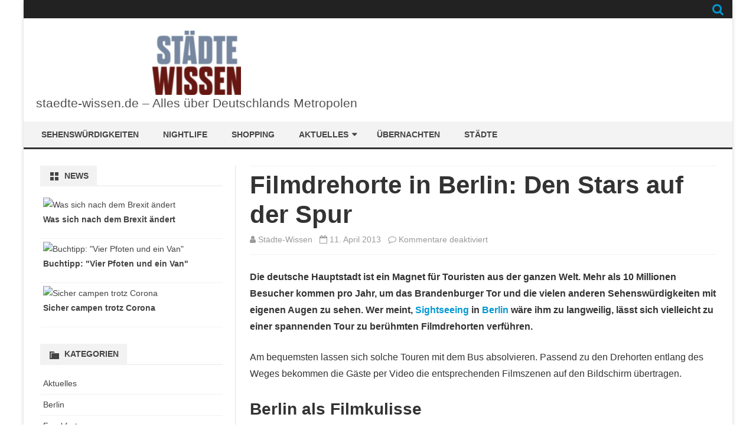

--- FILE ---
content_type: text/html; charset=UTF-8
request_url: https://www.staedte-wissen.de/filmdrehorte-in-berlin-den-stars-auf-der-spur/
body_size: 17257
content:
<!DOCTYPE html>
<html lang="de-DE">
<head>
<meta charset="UTF-8" />
<meta name="viewport" content="width=device-width" />
<link rel="profile" href="http://gmpg.org/xfn/11" />
<link rel="pingback" href="https://www.staedte-wissen.de/xmlrpc.php" />

<meta name='robots' content='index, follow, max-image-preview:large, max-snippet:-1, max-video-preview:-1' />

	<!-- This site is optimized with the Yoast SEO plugin v21.8 - https://yoast.com/wordpress/plugins/seo/ -->
	<title>Filmdrehorte in Berlin: Den Stars auf der Spur - staedte-wissen.de - Alles über Deutschlands Metropolen</title>
	<meta name="description" content="Die deutsche Hauptstadt ist ein Magnet für Touristen aus der ganzen Welt. Mehr als 10 Millionen Besucher kommen pro Jahr, um das Brandenburger Tor und die" />
	<link rel="canonical" href="https://www.staedte-wissen.de/filmdrehorte-in-berlin-den-stars-auf-der-spur/" />
	<meta property="og:locale" content="de_DE" />
	<meta property="og:type" content="article" />
	<meta property="og:title" content="Filmdrehorte in Berlin: Den Stars auf der Spur - staedte-wissen.de - Alles über Deutschlands Metropolen" />
	<meta property="og:description" content="Die deutsche Hauptstadt ist ein Magnet für Touristen aus der ganzen Welt. Mehr als 10 Millionen Besucher kommen pro Jahr, um das Brandenburger Tor und die" />
	<meta property="og:url" content="https://www.staedte-wissen.de/filmdrehorte-in-berlin-den-stars-auf-der-spur/" />
	<meta property="og:site_name" content="staedte-wissen.de - Alles über Deutschlands Metropolen" />
	<meta property="article:published_time" content="2013-04-11T17:21:41+00:00" />
	<meta property="article:modified_time" content="2024-10-27T21:04:36+00:00" />
	<meta name="author" content="Städte-Wissen" />
	<meta name="twitter:label1" content="Verfasst von" />
	<meta name="twitter:data1" content="Städte-Wissen" />
	<meta name="twitter:label2" content="Geschätzte Lesezeit" />
	<meta name="twitter:data2" content="2 Minuten" />
	<script type="application/ld+json" class="yoast-schema-graph">{"@context":"https://schema.org","@graph":[{"@type":"Article","@id":"https://www.staedte-wissen.de/filmdrehorte-in-berlin-den-stars-auf-der-spur/#article","isPartOf":{"@id":"https://www.staedte-wissen.de/filmdrehorte-in-berlin-den-stars-auf-der-spur/"},"author":{"name":"Städte-Wissen","@id":"https://www.staedte-wissen.de/#/schema/person/e232bae33f2d814fde50c8307dcad605"},"headline":"Filmdrehorte in Berlin: Den Stars auf der Spur","datePublished":"2013-04-11T17:21:41+00:00","dateModified":"2024-10-27T21:04:36+00:00","mainEntityOfPage":{"@id":"https://www.staedte-wissen.de/filmdrehorte-in-berlin-den-stars-auf-der-spur/"},"wordCount":381,"commentCount":0,"publisher":{"@id":"https://www.staedte-wissen.de/#organization"},"keywords":["Berlin","Filmdrehorte","Kulissen"],"articleSection":["Sehenswürdigkeiten"],"inLanguage":"de-DE","potentialAction":[{"@type":"CommentAction","name":"Comment","target":["https://www.staedte-wissen.de/filmdrehorte-in-berlin-den-stars-auf-der-spur/#respond"]}]},{"@type":"WebPage","@id":"https://www.staedte-wissen.de/filmdrehorte-in-berlin-den-stars-auf-der-spur/","url":"https://www.staedte-wissen.de/filmdrehorte-in-berlin-den-stars-auf-der-spur/","name":"Filmdrehorte in Berlin: Den Stars auf der Spur - staedte-wissen.de - Alles über Deutschlands Metropolen","isPartOf":{"@id":"https://www.staedte-wissen.de/#website"},"datePublished":"2013-04-11T17:21:41+00:00","dateModified":"2024-10-27T21:04:36+00:00","description":"Die deutsche Hauptstadt ist ein Magnet für Touristen aus der ganzen Welt. Mehr als 10 Millionen Besucher kommen pro Jahr, um das Brandenburger Tor und die","breadcrumb":{"@id":"https://www.staedte-wissen.de/filmdrehorte-in-berlin-den-stars-auf-der-spur/#breadcrumb"},"inLanguage":"de-DE","potentialAction":[{"@type":"ReadAction","target":["https://www.staedte-wissen.de/filmdrehorte-in-berlin-den-stars-auf-der-spur/"]}]},{"@type":"BreadcrumbList","@id":"https://www.staedte-wissen.de/filmdrehorte-in-berlin-den-stars-auf-der-spur/#breadcrumb","itemListElement":[{"@type":"ListItem","position":1,"name":"Startseite","item":"https://www.staedte-wissen.de/"},{"@type":"ListItem","position":2,"name":"Filmdrehorte in Berlin: Den Stars auf der Spur"}]},{"@type":"WebSite","@id":"https://www.staedte-wissen.de/#website","url":"https://www.staedte-wissen.de/","name":"staedte-wissen.de - Alles über Deutschlands Metropolen","description":"","publisher":{"@id":"https://www.staedte-wissen.de/#organization"},"potentialAction":[{"@type":"SearchAction","target":{"@type":"EntryPoint","urlTemplate":"https://www.staedte-wissen.de/?s={search_term_string}"},"query-input":"required name=search_term_string"}],"inLanguage":"de-DE"},{"@type":"Organization","@id":"https://www.staedte-wissen.de/#organization","name":"staedte-wissen.de - Alles über Deutschlands Metropolen","url":"https://www.staedte-wissen.de/","logo":{"@type":"ImageObject","inLanguage":"de-DE","@id":"https://www.staedte-wissen.de/#/schema/logo/image/","url":"https://www.staedte-wissen.de/wp-content/uploads/2018/01/cropped-staedtewissen1-e1516281624644.png","contentUrl":"https://www.staedte-wissen.de/wp-content/uploads/2018/01/cropped-staedtewissen1-e1516281624644.png","width":150,"height":109,"caption":"staedte-wissen.de - Alles über Deutschlands Metropolen"},"image":{"@id":"https://www.staedte-wissen.de/#/schema/logo/image/"}},{"@type":"Person","@id":"https://www.staedte-wissen.de/#/schema/person/e232bae33f2d814fde50c8307dcad605","name":"Städte-Wissen","image":{"@type":"ImageObject","inLanguage":"de-DE","@id":"https://www.staedte-wissen.de/#/schema/person/image/","url":"https://secure.gravatar.com/avatar/f4f3cf17d7d3b8e459ee8d1883b07845?s=96&d=mm&r=g","contentUrl":"https://secure.gravatar.com/avatar/f4f3cf17d7d3b8e459ee8d1883b07845?s=96&d=mm&r=g","caption":"Städte-Wissen"}}]}</script>
	<!-- / Yoast SEO plugin. -->


<link rel="alternate" type="application/rss+xml" title="staedte-wissen.de - Alles über Deutschlands Metropolen &raquo; Feed" href="https://www.staedte-wissen.de/feed/" />
<link rel="alternate" type="application/rss+xml" title="staedte-wissen.de - Alles über Deutschlands Metropolen &raquo; Kommentar-Feed" href="https://www.staedte-wissen.de/comments/feed/" />
<script type="text/javascript">
/* <![CDATA[ */
window._wpemojiSettings = {"baseUrl":"https:\/\/s.w.org\/images\/core\/emoji\/14.0.0\/72x72\/","ext":".png","svgUrl":"https:\/\/s.w.org\/images\/core\/emoji\/14.0.0\/svg\/","svgExt":".svg","source":{"concatemoji":"https:\/\/www.staedte-wissen.de\/wp-includes\/js\/wp-emoji-release.min.js?ver=6.4.2"}};
/*! This file is auto-generated */
!function(i,n){var o,s,e;function c(e){try{var t={supportTests:e,timestamp:(new Date).valueOf()};sessionStorage.setItem(o,JSON.stringify(t))}catch(e){}}function p(e,t,n){e.clearRect(0,0,e.canvas.width,e.canvas.height),e.fillText(t,0,0);var t=new Uint32Array(e.getImageData(0,0,e.canvas.width,e.canvas.height).data),r=(e.clearRect(0,0,e.canvas.width,e.canvas.height),e.fillText(n,0,0),new Uint32Array(e.getImageData(0,0,e.canvas.width,e.canvas.height).data));return t.every(function(e,t){return e===r[t]})}function u(e,t,n){switch(t){case"flag":return n(e,"\ud83c\udff3\ufe0f\u200d\u26a7\ufe0f","\ud83c\udff3\ufe0f\u200b\u26a7\ufe0f")?!1:!n(e,"\ud83c\uddfa\ud83c\uddf3","\ud83c\uddfa\u200b\ud83c\uddf3")&&!n(e,"\ud83c\udff4\udb40\udc67\udb40\udc62\udb40\udc65\udb40\udc6e\udb40\udc67\udb40\udc7f","\ud83c\udff4\u200b\udb40\udc67\u200b\udb40\udc62\u200b\udb40\udc65\u200b\udb40\udc6e\u200b\udb40\udc67\u200b\udb40\udc7f");case"emoji":return!n(e,"\ud83e\udef1\ud83c\udffb\u200d\ud83e\udef2\ud83c\udfff","\ud83e\udef1\ud83c\udffb\u200b\ud83e\udef2\ud83c\udfff")}return!1}function f(e,t,n){var r="undefined"!=typeof WorkerGlobalScope&&self instanceof WorkerGlobalScope?new OffscreenCanvas(300,150):i.createElement("canvas"),a=r.getContext("2d",{willReadFrequently:!0}),o=(a.textBaseline="top",a.font="600 32px Arial",{});return e.forEach(function(e){o[e]=t(a,e,n)}),o}function t(e){var t=i.createElement("script");t.src=e,t.defer=!0,i.head.appendChild(t)}"undefined"!=typeof Promise&&(o="wpEmojiSettingsSupports",s=["flag","emoji"],n.supports={everything:!0,everythingExceptFlag:!0},e=new Promise(function(e){i.addEventListener("DOMContentLoaded",e,{once:!0})}),new Promise(function(t){var n=function(){try{var e=JSON.parse(sessionStorage.getItem(o));if("object"==typeof e&&"number"==typeof e.timestamp&&(new Date).valueOf()<e.timestamp+604800&&"object"==typeof e.supportTests)return e.supportTests}catch(e){}return null}();if(!n){if("undefined"!=typeof Worker&&"undefined"!=typeof OffscreenCanvas&&"undefined"!=typeof URL&&URL.createObjectURL&&"undefined"!=typeof Blob)try{var e="postMessage("+f.toString()+"("+[JSON.stringify(s),u.toString(),p.toString()].join(",")+"));",r=new Blob([e],{type:"text/javascript"}),a=new Worker(URL.createObjectURL(r),{name:"wpTestEmojiSupports"});return void(a.onmessage=function(e){c(n=e.data),a.terminate(),t(n)})}catch(e){}c(n=f(s,u,p))}t(n)}).then(function(e){for(var t in e)n.supports[t]=e[t],n.supports.everything=n.supports.everything&&n.supports[t],"flag"!==t&&(n.supports.everythingExceptFlag=n.supports.everythingExceptFlag&&n.supports[t]);n.supports.everythingExceptFlag=n.supports.everythingExceptFlag&&!n.supports.flag,n.DOMReady=!1,n.readyCallback=function(){n.DOMReady=!0}}).then(function(){return e}).then(function(){var e;n.supports.everything||(n.readyCallback(),(e=n.source||{}).concatemoji?t(e.concatemoji):e.wpemoji&&e.twemoji&&(t(e.twemoji),t(e.wpemoji)))}))}((window,document),window._wpemojiSettings);
/* ]]> */
</script>
<style id='wp-emoji-styles-inline-css' type='text/css'>

	img.wp-smiley, img.emoji {
		display: inline !important;
		border: none !important;
		box-shadow: none !important;
		height: 1em !important;
		width: 1em !important;
		margin: 0 0.07em !important;
		vertical-align: -0.1em !important;
		background: none !important;
		padding: 0 !important;
	}
</style>
<link rel='stylesheet' id='wp-block-library-css' href='https://www.staedte-wissen.de/wp-includes/css/dist/block-library/style.min.css?ver=6.4.2' type='text/css' media='all' />
<style id='classic-theme-styles-inline-css' type='text/css'>
/*! This file is auto-generated */
.wp-block-button__link{color:#fff;background-color:#32373c;border-radius:9999px;box-shadow:none;text-decoration:none;padding:calc(.667em + 2px) calc(1.333em + 2px);font-size:1.125em}.wp-block-file__button{background:#32373c;color:#fff;text-decoration:none}
</style>
<style id='global-styles-inline-css' type='text/css'>
body{--wp--preset--color--black: #000000;--wp--preset--color--cyan-bluish-gray: #abb8c3;--wp--preset--color--white: #ffffff;--wp--preset--color--pale-pink: #f78da7;--wp--preset--color--vivid-red: #cf2e2e;--wp--preset--color--luminous-vivid-orange: #ff6900;--wp--preset--color--luminous-vivid-amber: #fcb900;--wp--preset--color--light-green-cyan: #7bdcb5;--wp--preset--color--vivid-green-cyan: #00d084;--wp--preset--color--pale-cyan-blue: #8ed1fc;--wp--preset--color--vivid-cyan-blue: #0693e3;--wp--preset--color--vivid-purple: #9b51e0;--wp--preset--gradient--vivid-cyan-blue-to-vivid-purple: linear-gradient(135deg,rgba(6,147,227,1) 0%,rgb(155,81,224) 100%);--wp--preset--gradient--light-green-cyan-to-vivid-green-cyan: linear-gradient(135deg,rgb(122,220,180) 0%,rgb(0,208,130) 100%);--wp--preset--gradient--luminous-vivid-amber-to-luminous-vivid-orange: linear-gradient(135deg,rgba(252,185,0,1) 0%,rgba(255,105,0,1) 100%);--wp--preset--gradient--luminous-vivid-orange-to-vivid-red: linear-gradient(135deg,rgba(255,105,0,1) 0%,rgb(207,46,46) 100%);--wp--preset--gradient--very-light-gray-to-cyan-bluish-gray: linear-gradient(135deg,rgb(238,238,238) 0%,rgb(169,184,195) 100%);--wp--preset--gradient--cool-to-warm-spectrum: linear-gradient(135deg,rgb(74,234,220) 0%,rgb(151,120,209) 20%,rgb(207,42,186) 40%,rgb(238,44,130) 60%,rgb(251,105,98) 80%,rgb(254,248,76) 100%);--wp--preset--gradient--blush-light-purple: linear-gradient(135deg,rgb(255,206,236) 0%,rgb(152,150,240) 100%);--wp--preset--gradient--blush-bordeaux: linear-gradient(135deg,rgb(254,205,165) 0%,rgb(254,45,45) 50%,rgb(107,0,62) 100%);--wp--preset--gradient--luminous-dusk: linear-gradient(135deg,rgb(255,203,112) 0%,rgb(199,81,192) 50%,rgb(65,88,208) 100%);--wp--preset--gradient--pale-ocean: linear-gradient(135deg,rgb(255,245,203) 0%,rgb(182,227,212) 50%,rgb(51,167,181) 100%);--wp--preset--gradient--electric-grass: linear-gradient(135deg,rgb(202,248,128) 0%,rgb(113,206,126) 100%);--wp--preset--gradient--midnight: linear-gradient(135deg,rgb(2,3,129) 0%,rgb(40,116,252) 100%);--wp--preset--font-size--small: 13px;--wp--preset--font-size--medium: 20px;--wp--preset--font-size--large: 36px;--wp--preset--font-size--x-large: 42px;--wp--preset--spacing--20: 0.44rem;--wp--preset--spacing--30: 0.67rem;--wp--preset--spacing--40: 1rem;--wp--preset--spacing--50: 1.5rem;--wp--preset--spacing--60: 2.25rem;--wp--preset--spacing--70: 3.38rem;--wp--preset--spacing--80: 5.06rem;--wp--preset--shadow--natural: 6px 6px 9px rgba(0, 0, 0, 0.2);--wp--preset--shadow--deep: 12px 12px 50px rgba(0, 0, 0, 0.4);--wp--preset--shadow--sharp: 6px 6px 0px rgba(0, 0, 0, 0.2);--wp--preset--shadow--outlined: 6px 6px 0px -3px rgba(255, 255, 255, 1), 6px 6px rgba(0, 0, 0, 1);--wp--preset--shadow--crisp: 6px 6px 0px rgba(0, 0, 0, 1);}:where(.is-layout-flex){gap: 0.5em;}:where(.is-layout-grid){gap: 0.5em;}body .is-layout-flow > .alignleft{float: left;margin-inline-start: 0;margin-inline-end: 2em;}body .is-layout-flow > .alignright{float: right;margin-inline-start: 2em;margin-inline-end: 0;}body .is-layout-flow > .aligncenter{margin-left: auto !important;margin-right: auto !important;}body .is-layout-constrained > .alignleft{float: left;margin-inline-start: 0;margin-inline-end: 2em;}body .is-layout-constrained > .alignright{float: right;margin-inline-start: 2em;margin-inline-end: 0;}body .is-layout-constrained > .aligncenter{margin-left: auto !important;margin-right: auto !important;}body .is-layout-constrained > :where(:not(.alignleft):not(.alignright):not(.alignfull)){max-width: var(--wp--style--global--content-size);margin-left: auto !important;margin-right: auto !important;}body .is-layout-constrained > .alignwide{max-width: var(--wp--style--global--wide-size);}body .is-layout-flex{display: flex;}body .is-layout-flex{flex-wrap: wrap;align-items: center;}body .is-layout-flex > *{margin: 0;}body .is-layout-grid{display: grid;}body .is-layout-grid > *{margin: 0;}:where(.wp-block-columns.is-layout-flex){gap: 2em;}:where(.wp-block-columns.is-layout-grid){gap: 2em;}:where(.wp-block-post-template.is-layout-flex){gap: 1.25em;}:where(.wp-block-post-template.is-layout-grid){gap: 1.25em;}.has-black-color{color: var(--wp--preset--color--black) !important;}.has-cyan-bluish-gray-color{color: var(--wp--preset--color--cyan-bluish-gray) !important;}.has-white-color{color: var(--wp--preset--color--white) !important;}.has-pale-pink-color{color: var(--wp--preset--color--pale-pink) !important;}.has-vivid-red-color{color: var(--wp--preset--color--vivid-red) !important;}.has-luminous-vivid-orange-color{color: var(--wp--preset--color--luminous-vivid-orange) !important;}.has-luminous-vivid-amber-color{color: var(--wp--preset--color--luminous-vivid-amber) !important;}.has-light-green-cyan-color{color: var(--wp--preset--color--light-green-cyan) !important;}.has-vivid-green-cyan-color{color: var(--wp--preset--color--vivid-green-cyan) !important;}.has-pale-cyan-blue-color{color: var(--wp--preset--color--pale-cyan-blue) !important;}.has-vivid-cyan-blue-color{color: var(--wp--preset--color--vivid-cyan-blue) !important;}.has-vivid-purple-color{color: var(--wp--preset--color--vivid-purple) !important;}.has-black-background-color{background-color: var(--wp--preset--color--black) !important;}.has-cyan-bluish-gray-background-color{background-color: var(--wp--preset--color--cyan-bluish-gray) !important;}.has-white-background-color{background-color: var(--wp--preset--color--white) !important;}.has-pale-pink-background-color{background-color: var(--wp--preset--color--pale-pink) !important;}.has-vivid-red-background-color{background-color: var(--wp--preset--color--vivid-red) !important;}.has-luminous-vivid-orange-background-color{background-color: var(--wp--preset--color--luminous-vivid-orange) !important;}.has-luminous-vivid-amber-background-color{background-color: var(--wp--preset--color--luminous-vivid-amber) !important;}.has-light-green-cyan-background-color{background-color: var(--wp--preset--color--light-green-cyan) !important;}.has-vivid-green-cyan-background-color{background-color: var(--wp--preset--color--vivid-green-cyan) !important;}.has-pale-cyan-blue-background-color{background-color: var(--wp--preset--color--pale-cyan-blue) !important;}.has-vivid-cyan-blue-background-color{background-color: var(--wp--preset--color--vivid-cyan-blue) !important;}.has-vivid-purple-background-color{background-color: var(--wp--preset--color--vivid-purple) !important;}.has-black-border-color{border-color: var(--wp--preset--color--black) !important;}.has-cyan-bluish-gray-border-color{border-color: var(--wp--preset--color--cyan-bluish-gray) !important;}.has-white-border-color{border-color: var(--wp--preset--color--white) !important;}.has-pale-pink-border-color{border-color: var(--wp--preset--color--pale-pink) !important;}.has-vivid-red-border-color{border-color: var(--wp--preset--color--vivid-red) !important;}.has-luminous-vivid-orange-border-color{border-color: var(--wp--preset--color--luminous-vivid-orange) !important;}.has-luminous-vivid-amber-border-color{border-color: var(--wp--preset--color--luminous-vivid-amber) !important;}.has-light-green-cyan-border-color{border-color: var(--wp--preset--color--light-green-cyan) !important;}.has-vivid-green-cyan-border-color{border-color: var(--wp--preset--color--vivid-green-cyan) !important;}.has-pale-cyan-blue-border-color{border-color: var(--wp--preset--color--pale-cyan-blue) !important;}.has-vivid-cyan-blue-border-color{border-color: var(--wp--preset--color--vivid-cyan-blue) !important;}.has-vivid-purple-border-color{border-color: var(--wp--preset--color--vivid-purple) !important;}.has-vivid-cyan-blue-to-vivid-purple-gradient-background{background: var(--wp--preset--gradient--vivid-cyan-blue-to-vivid-purple) !important;}.has-light-green-cyan-to-vivid-green-cyan-gradient-background{background: var(--wp--preset--gradient--light-green-cyan-to-vivid-green-cyan) !important;}.has-luminous-vivid-amber-to-luminous-vivid-orange-gradient-background{background: var(--wp--preset--gradient--luminous-vivid-amber-to-luminous-vivid-orange) !important;}.has-luminous-vivid-orange-to-vivid-red-gradient-background{background: var(--wp--preset--gradient--luminous-vivid-orange-to-vivid-red) !important;}.has-very-light-gray-to-cyan-bluish-gray-gradient-background{background: var(--wp--preset--gradient--very-light-gray-to-cyan-bluish-gray) !important;}.has-cool-to-warm-spectrum-gradient-background{background: var(--wp--preset--gradient--cool-to-warm-spectrum) !important;}.has-blush-light-purple-gradient-background{background: var(--wp--preset--gradient--blush-light-purple) !important;}.has-blush-bordeaux-gradient-background{background: var(--wp--preset--gradient--blush-bordeaux) !important;}.has-luminous-dusk-gradient-background{background: var(--wp--preset--gradient--luminous-dusk) !important;}.has-pale-ocean-gradient-background{background: var(--wp--preset--gradient--pale-ocean) !important;}.has-electric-grass-gradient-background{background: var(--wp--preset--gradient--electric-grass) !important;}.has-midnight-gradient-background{background: var(--wp--preset--gradient--midnight) !important;}.has-small-font-size{font-size: var(--wp--preset--font-size--small) !important;}.has-medium-font-size{font-size: var(--wp--preset--font-size--medium) !important;}.has-large-font-size{font-size: var(--wp--preset--font-size--large) !important;}.has-x-large-font-size{font-size: var(--wp--preset--font-size--x-large) !important;}
.wp-block-navigation a:where(:not(.wp-element-button)){color: inherit;}
:where(.wp-block-post-template.is-layout-flex){gap: 1.25em;}:where(.wp-block-post-template.is-layout-grid){gap: 1.25em;}
:where(.wp-block-columns.is-layout-flex){gap: 2em;}:where(.wp-block-columns.is-layout-grid){gap: 2em;}
.wp-block-pullquote{font-size: 1.5em;line-height: 1.6;}
</style>
<link rel='stylesheet' id='viomag-style-css' href='https://www.staedte-wissen.de/wp-content/themes/viomag/style.css?ver=1.2.3' type='text/css' media='all' />
<link rel='stylesheet' id='viomag-widgets-fp-styles-css' href='https://www.staedte-wissen.de/wp-content/themes/viomag/css/widgets-fp-styles.css?ver=1.2.3' type='text/css' media='all' />
<style id='viomag-widgets-fp-styles-inline-css' type='text/css'>
body.custom-font-enabled {font-family: 'Bitter', Arial, Verdana;} .top-bar {background-color: #ffffff;color:#333333; border-bottom: 1px solid #f2f2f2;}
	.top-bar a{color: #BA0000;}
	ul.social-links-menu li, .toggle-search {border-left:1px solid #f2f2f2;} .widget-title-tab, .mag-widget-widget-title{background-color:#BA0000; color:#fff;}
	.widget-title-tab a.rsswidget{color:#fff !important;}
	h3.widget-title, h2.widget-title { border-bottom:2px solid #BA0000;}    @media screen and (min-width: 768px) {
		#primary {float:left;}
		#secondary {float:right;}
		.site-content {
			border-left: none;
			padding-left:0;
			padding-right: 24px;
			padding-right:1.714285714285714rem;
		}

	}
	@media screen and (min-width: 960px) {
		.site-content {
			border-right: 1px solid #e0e0e0;
		}
	} .excerpt-wrapper{border-left:2px solid #BA0000;} .main-navigation{background-color: #0f1721;}
	.main-navigation ul.nav-menu,
	.main-navigation div.nav-menu > ul {
		background-color:#0f1721;
	}
	.main-navigation li a {
		color:#DADADA;
	}
	.main-navigation li ul li a {
		background-color:#0f1721;
		color:#eaeaea;
	}
	.main-navigation li ul li a:hover {
		background-color:#0f1721;
		color:#BA0000;
	} 
	a {color: #BA0000;}
	a:hover {color: #BA0000;}
	.social-icon-wrapper a:hover {color: #BA0000;}
	.toggle-search {color: #BA0000;}
	.sub-title a:hover {color:#BA0000;}
	.entry-content a:visited,.comment-content a:visited {color:#BA0000;}
	button, input[type='submit'], input[type='button'], input[type='reset'] {background-color:#BA0000 !important;}
	.bypostauthor cite span {background-color:#BA0000;}
	.entry-header .entry-title a:hover {color:#BA0000 ;}
	.archive-header {border-left-color:#BA0000;}
	.main-navigation .current-menu-item > a,
	.main-navigation .current-menu-ancestor > a,
	.main-navigation .current_page_item > a,
	.main-navigation .current_page_ancestor > a {background-color: #BA0000; color:#ffffff;}
	.main-navigation li a:hover {background-color: #BA0000 !important;color:#ffffff !important;}
	.nav-menu a.selected-menu-item{background-color: #BA0000 !important; color:#ffffff !important;}
	.widget-area .widget a:hover {
		color: #BA0000 !important;
	}
	footer[role='contentinfo'] a:hover {
		color: #BA0000;
	}
	.author-info a {color: #BA0000;}
	.entry-meta a:hover {
	color: #BA0000;
	}
	.format-status .entry-header header a:hover {
		color: #BA0000;
	}
	.comments-area article header a:hover {
		color: #BA0000;
	}
	a.comment-reply-link:hover,
	a.comment-edit-link:hover {
		color: #BA0000;
	}
	.currenttext, .paginacion a:hover {background-color:#BA0000;}
	.aside{border-left-color:#BA0000 !important;}
	blockquote{border-left-color:#BA0000;}
	.logo-header-wrapper{background-color:#BA0000;}
	h3.cabeceras-fp {border-bottom-color:#BA0000;}
	.encabezados-front-page {background-color:#BA0000;}
	.icono-caja-destacados {color: #BA0000;}
	.enlace-caja-destacados:hover {background-color: #BA0000;}
	h2.comments-title {border-left-color:#BA0000;}
	.sticky-post-label{background-color: #BA0000;}
	.menu-line-top, .menu-line-bottom{border-color:#BA0000;}
	.related-post-tab-cabecera{background-color:#BA0000; color:#fff;}
	.related-posts-cabecera{border-bottom-color:#BA0000;}
	#wp-calendar a{font-weight:bold; color: #BA0000;}
</style>
<!--[if lt IE 9]>
<link rel='stylesheet' id='viomag-ie-css' href='https://www.staedte-wissen.de/wp-content/themes/viomag/css/ie.css?ver=20121010' type='text/css' media='all' />
<![endif]-->
<link rel='stylesheet' id='dashicons-css' href='https://www.staedte-wissen.de/wp-includes/css/dashicons.min.css?ver=6.4.2' type='text/css' media='all' />
<link rel='stylesheet' id='font-awesome-css' href='https://www.staedte-wissen.de/wp-content/themes/viomag/css/font-awesome-4.7.0/css/font-awesome.min.css?ver=6.4.2' type='text/css' media='all' />
<link rel='stylesheet' id='fancybox-css' href='https://www.staedte-wissen.de/wp-content/plugins/easy-fancybox/fancybox/1.5.4/jquery.fancybox.min.css?ver=6.4.2' type='text/css' media='screen' />
<link rel='stylesheet' id='borlabs-cookie-css' href='https://www.staedte-wissen.de/wp-content/cache/borlabs-cookie/borlabs-cookie_1_de.css?ver=2.1.15-4' type='text/css' media='all' />
<script type="text/javascript" src="https://www.staedte-wissen.de/wp-includes/js/jquery/jquery.min.js?ver=3.7.1" id="jquery-core-js"></script>
<script type="text/javascript" src="https://www.staedte-wissen.de/wp-includes/js/jquery/jquery-migrate.min.js?ver=3.4.1" id="jquery-migrate-js"></script>
<link rel="https://api.w.org/" href="https://www.staedte-wissen.de/wp-json/" /><link rel="alternate" type="application/json" href="https://www.staedte-wissen.de/wp-json/wp/v2/posts/674" /><link rel="EditURI" type="application/rsd+xml" title="RSD" href="https://www.staedte-wissen.de/xmlrpc.php?rsd" />
<meta name="generator" content="WordPress 6.4.2" />
<link rel='shortlink' href='https://www.staedte-wissen.de/?p=674' />
<link rel="alternate" type="application/json+oembed" href="https://www.staedte-wissen.de/wp-json/oembed/1.0/embed?url=https%3A%2F%2Fwww.staedte-wissen.de%2Ffilmdrehorte-in-berlin-den-stars-auf-der-spur%2F" />
<link rel="alternate" type="text/xml+oembed" href="https://www.staedte-wissen.de/wp-json/oembed/1.0/embed?url=https%3A%2F%2Fwww.staedte-wissen.de%2Ffilmdrehorte-in-berlin-den-stars-auf-der-spur%2F&#038;format=xml" />
<style type="text/css">.broken_link, a.broken_link {
	text-decoration: line-through;
}</style>	<style type="text/css" id="viomag-header-css">
			.site-title,
		.site-description {
			position: absolute;
			clip: rect(1px 1px 1px 1px); /* IE7 */
			clip: rect(1px, 1px, 1px, 1px);
		}
		</style>
	<style type="text/css" id="custom-background-css">
body.custom-background { background-color: #ffeaea; background-image: url("https://www.staedte-wissen.de/wp-content/uploads/2018/01/manhattan.jpg"); background-position: center top; background-size: cover; background-repeat: no-repeat; background-attachment: fixed; }
</style>
			<style type="text/css" id="wp-custom-css">
			
/*
Füge deinen eigenen CSS-Code nach diesem Kommentar hinter dem abschließenden Schrägstrich ein. 

Klicke auf das Hilfe-Symbol oben, um mehr zu erfahren.
*/


.viomag-theme-credits {
    clear: both;
    text-align: center;
    font-size: 90%;
    padding-bottom: 4px;
	display: none;
}


.post-meta-fp a {
    color: #888888;
	display: none;
}



.post-meta-fp {
    display: none;
    padding: 7px 0;
    font-size: 13px;
    font-size: 0.9285714285714286rem;
    font-size: 12px;
    color: #888888;
}



.ccfic {
    font-size: 10px;
}
 
.autor-fecha {
display: none;
}


		</style>
		</head>

<body class="post-template-default single single-post postid-674 single-format-standard custom-background wp-custom-logo single-author">

<div id="page" class="hfeed site">

	<header id="masthead" class="site-header" role="banner">

		<div class="top-bar">
		
		<div class="boton-menu-movil"><i class="fa fa-align-justify"></i></div>

			<div class="top-bar-custom-text">
							</div>

		<div class="toggle-search"><i class="fa fa-search"></i></div>

		<div class="social-icon-wrapper">
			<div class="top-bar-iconos-sociales">
								</div><!-- .top-bar-iconos-sociales -->
		</div><!-- .social-icon-wrapper -->
	</div><!-- .top-bar -->

	<div class="wrapper-search-top-bar">
		<div class="search-top-bar">
				<div>
		<form method="get" id="searchform-toggle" action="https://www.staedte-wissen.de/">
			<label for="s" class="assistive-text">Suche</label>
			<input type="search" class="txt-search" name="s" id="s"  placeholder="Suche..." />
			<input type="submit" name="submit" id="btn-search" value="Suche" />
		</form>
    </div>
		</div>
	</div>

			  <div style="position:relative">
				  <div id="menu-movil">
	<div class="search-form-movil">
		<form method="get" id="searchform-movil" action="https://www.staedte-wissen.de/">
			<label for="s" class="assistive-text">Suche</label>
			<input type="search" class="txt-search-movil" placeholder="Suche..." name="s" id="sm" />
			<input type="submit" name="submit" id="btn-search-movil" value="Suche" />
		</form>
    </div><!-- search-form-movil -->
	<div class="menu-movil-enlaces">
		<div class="menu-menuneu-container"><ul id="menu-menuneu" class="nav-menu"><li id="menu-item-12873" class="menu-item menu-item-type-taxonomy menu-item-object-category current-post-ancestor current-menu-parent current-post-parent menu-item-12873"><a href="https://www.staedte-wissen.de/sehenswuerdigkeiten/">Sehenswürdigkeiten</a></li>
<li id="menu-item-12874" class="menu-item menu-item-type-taxonomy menu-item-object-category menu-item-12874"><a href="https://www.staedte-wissen.de/nightlife/">Nightlife</a></li>
<li id="menu-item-12875" class="menu-item menu-item-type-taxonomy menu-item-object-category menu-item-12875"><a href="https://www.staedte-wissen.de/shopping/">Shopping</a></li>
<li id="menu-item-12876" class="menu-item menu-item-type-taxonomy menu-item-object-category menu-item-has-children menu-item-12876"><a href="https://www.staedte-wissen.de/aktuelles/">Aktuelles</a>
<ul class="sub-menu">
	<li id="menu-item-12877" class="menu-item menu-item-type-taxonomy menu-item-object-category menu-item-12877"><a href="https://www.staedte-wissen.de/aktuelles/vermischtes/">Vermischtes</a></li>
	<li id="menu-item-12878" class="menu-item menu-item-type-taxonomy menu-item-object-category menu-item-12878"><a href="https://www.staedte-wissen.de/aktuelles/politik/">Politik</a></li>
	<li id="menu-item-12879" class="menu-item menu-item-type-taxonomy menu-item-object-category menu-item-12879"><a href="https://www.staedte-wissen.de/aktuelles/wirtschaft-a-aktuelles/">Wirtschaft</a></li>
</ul>
</li>
<li id="menu-item-12880" class="menu-item menu-item-type-taxonomy menu-item-object-category menu-item-12880"><a href="https://www.staedte-wissen.de/uebernachten/">Übernachten</a></li>
<li id="menu-item-12881" class="menu-item menu-item-type-taxonomy menu-item-object-category menu-item-12881"><a href="https://www.staedte-wissen.de/unsere-staedte/">Städte</a></li>
</ul></div>	</div>
</div><!-- #menu-movil -->
			  </div>

		
					<div class="logo-blog-info-widget-wrapper">
				<div class="logo-blog-info-wrapper">
					<a href="https://www.staedte-wissen.de/" class="custom-logo-link" rel="home"><img width="150" height="109" src="https://www.staedte-wissen.de/wp-content/uploads/2018/01/cropped-staedtewissen1-e1516281624644.png" class="custom-logo" alt="staedte-wissen.de &#8211; Alles über Deutschlands Metropolen" decoding="async" /></a>					<h1 class="site-title"><a href="https://www.staedte-wissen.de/" title="staedte-wissen.de &#8211; Alles über Deutschlands Metropolen" rel="home">staedte-wissen.de &#8211; Alles über Deutschlands Metropolen</a></h1>
					<h2 class="site-description"></h2>
				</div><!-- .logo-blog-info-wrapper -->

				<div class="widget-area-cabecera-wrapper">
									</div>

			</div><!-- .logo-blog-info-widget-wrapper -->
		
		
			<nav id="site-navigation" class="main-navigation menu-line-bottom" role="navigation">
				<a class="assistive-text" href="#content" title="Skip to content">Skip to content</a>
				<div class="menu-menuneu-container"><ul id="menu-menuneu-1" class="nav-menu"><li class="menu-item menu-item-type-taxonomy menu-item-object-category current-post-ancestor current-menu-parent current-post-parent menu-item-12873"><a href="https://www.staedte-wissen.de/sehenswuerdigkeiten/">Sehenswürdigkeiten</a></li>
<li class="menu-item menu-item-type-taxonomy menu-item-object-category menu-item-12874"><a href="https://www.staedte-wissen.de/nightlife/">Nightlife</a></li>
<li class="menu-item menu-item-type-taxonomy menu-item-object-category menu-item-12875"><a href="https://www.staedte-wissen.de/shopping/">Shopping</a></li>
<li class="menu-item menu-item-type-taxonomy menu-item-object-category menu-item-has-children menu-item-12876"><a href="https://www.staedte-wissen.de/aktuelles/">Aktuelles</a>
<ul class="sub-menu">
	<li class="menu-item menu-item-type-taxonomy menu-item-object-category menu-item-12877"><a href="https://www.staedte-wissen.de/aktuelles/vermischtes/">Vermischtes</a></li>
	<li class="menu-item menu-item-type-taxonomy menu-item-object-category menu-item-12878"><a href="https://www.staedte-wissen.de/aktuelles/politik/">Politik</a></li>
	<li class="menu-item menu-item-type-taxonomy menu-item-object-category menu-item-12879"><a href="https://www.staedte-wissen.de/aktuelles/wirtschaft-a-aktuelles/">Wirtschaft</a></li>
</ul>
</li>
<li class="menu-item menu-item-type-taxonomy menu-item-object-category menu-item-12880"><a href="https://www.staedte-wissen.de/uebernachten/">Übernachten</a></li>
<li class="menu-item menu-item-type-taxonomy menu-item-object-category menu-item-12881"><a href="https://www.staedte-wissen.de/unsere-staedte/">Städte</a></li>
</ul></div>			</nav><!-- #site-navigation -->
	</header><!-- #masthead -->

	<div id="main" class="wrapper">

	
	<div id="primary" class="site-content">
		<div id="content" role="main">

			
				
	<article id="post-674" class="post-674 post type-post status-publish format-standard hentry category-sehenswuerdigkeiten tag-berlin tag-filmdrehorte tag-kulissen">

		
		
					<header class="entry-header">
				<div class="entry-title-subtitle">
											<h1 class="entry-title">Filmdrehorte in Berlin: Den Stars auf der Spur</h1>
					
					<!-- Author, date and comments -->
					<div class='sub-title'>
						<div class="autor-fecha">
							<span class="autor-in-full-posts"><i class="fa fa-user"></i> <span class='author vcard'><a class='fn' rel='author' href='https://www.staedte-wissen.de/author/admin/'>Städte-Wissen</a></span></span>
							<span class="fecha-in-full-posts">
								&nbsp;&nbsp;<i class="fa fa-calendar-o"></i> <time class='entry-date published' datetime='2013-04-11T17:21:41+02:00'>11. April 2013</time> <time class='updated' style='display:none;' datetime='2024-10-27T22:04:36+01:00'>27. Oktober 2024</time>							</span>
							<span class="comments-in-full-posts">
								&nbsp;&nbsp;<i class="fa fa-comment-o"></i> <span>Kommentare deaktiviert<span class="screen-reader-text"> für Filmdrehorte in Berlin: Den Stars auf der Spur</span></span>							</span>
						</div><!-- autor-fecha -->
					</div><!-- .sub-title -->
				</div><!-- .entry-title-subtitle -->
			</header><!-- .entry-header -->

		
		<!-- Subtitle widget area -->
					<div class="sub-title-widget-area">
							</div><!-- .sub-title-widget-area -->
		
				
			<div class="entry-content">
				
				<span id="hinweistitlewrapper" style="display:block;position:relative; padding-right:55px; "><span class="title"><p><strong>Die deutsche Hauptstadt ist ein Magnet für Touristen aus der ganzen Welt. Mehr als 10 Millionen Besucher kommen pro Jahr, um das Brandenburger Tor und die vielen anderen Sehenswürdigkeiten mit eigenen Augen zu sehen. Wer meint, <a href="https://www.staedte-wissen.de/sehenswuerdigkeiten/">Sightseeing</a> in <a href="https://www.staedte-wissen.de/unsere-staedte/">Berlin</a> wäre ihm zu langweilig, lässt sich vielleicht zu einer spannenden Tour zu berühmten Filmdrehorten verführen. </strong></p>
<p>Am bequemsten lassen sich solche Touren mit dem Bus absolvieren. Passend zu den Drehorten entlang des Weges bekommen die Gäste per Video die entsprechenden Filmszenen auf den Bildschirm übertragen.<span id="more-674"></span></p><div style="text-align:center; margin: 10px auto;"><script async src="//pagead2.googlesyndication.com/pagead/js/adsbygoogle.js"></script>
<!-- Städtewissen responsive im Text -->
<ins class="adsbygoogle"
     style="display:block"
     data-ad-client="ca-pub-3743677991142659"
     data-ad-slot="3486156323"
     data-ad-format="auto"></ins>
<script>
(adsbygoogle = window.adsbygoogle || []).push({});
</script></div>
<h2>Berlin als Filmkulisse</h2>
<p>Auf den Straßen und Plätzen der Hauptstadt sind fast immer Filmteams unterwegs. Pro Jahr werden Szenen für <a href="http://www.berlin.de/kultur-und-tickets/tipps/film/1785869-2020378-filmisch-durch-die-stadt.html" target="_blank" rel="noopener">mehr als 100 Filme an Berliner Drehorten</a> aufgenommen. Da kann es vorkommen, dass plötzlich riesige Hakenkreuzfahnen auf einem belebten Platz in der Innenstadt wehen und Passanten irritieren. &#8222;Lola rennt&#8220;, einer der bekanntesten deutschen Filme aus den neunziger Jahren, wurde ebenfalls an berühmten Orten Berlins gedreht. Wer diese Drehorte im Kurzurlaub besuchen will, kann sich einer geführten Film Tour anschließen. Eine der bekanntesten Szenen spielt auf der Oberbaumbrücke, die Szenen in der Bank wurden vom Produzenten auf den Bebelplatz verlegt.</p>
<h2>Historische Szenen an bekannten Plätzen</h2>
<p>Gäste, die den Hauptstadtrubel hautnah erleben wollen, können eine passende <a href="http://www.atraveo.de/berlin" target="_blank" rel="noopener">Unterkunft in Berlin bei Atraveo.de</a> finden. Vielleicht wohnen Sie ganz in der Nähe berühmter Gebäude, die in der deutschen Geschichte eine wichtige Rolle gespielt haben? Aber nicht immer geht es um originale Schauplätze. Für den Film &#8222;In 80 Tagen um die Welt&#8220; wird der Gendarmenmarkt zur Kulisse für Szenen, die im 19. Jahrhundert in London spielen. Filmszenen, die laut Drehbuch für &#8222;Das Bourne Ultimatum&#8220; in Moskau spielen, wurden im Autotunnel unter dem Alexanderplatz gedreht. Dafür musste der Tunnel für den normalen Autoverkehr abgesperrt werden.</p>
<h2>Berlin ist immer eine Reise wert</h2>
<p>Ein <a href="https://www.staedte-wissen.de/uebernachten/">Kurztrip</a> nach Berlin ist zu jeder Jahreszeit eine gute Idee, denn hier ist immer etwas los. Theater- und Filmfreunde kommen zu jeder Jahreszeit auf ihre Kosten. Im Sommer locken an vielen Plätzen Freiluftkinos mit bekannten und beliebten Streifen. Wer etwas Glück hat, kann vielleicht sogar internationale Stars beim Dreh zum nächsten Kinofilm aus nächster Nähe beobachten.</p>
</span>				<small id='hinweiszubeitrag' style="display:block; white-space: nowrap; font-size:12px; line-height: 12px; text-align:right; position:absolute; top:0; right:0;">Werbung</small>
			</span>							</div><!-- .entry-content -->

		
		<footer class="entry-meta">
			<!-- Post end widget area -->
							<div class="post-end-widget-area">
									</div>
			

							<div class="entry-meta-term-single">
			
				<span class="entry-meta-categories"><span class="term-icon"><i class="fa fa-folder-open"></i></span> <a href="https://www.staedte-wissen.de/sehenswuerdigkeiten/" rel="tag">Sehenswürdigkeiten</a>&nbsp;&nbsp;&nbsp;</span>

									<span class="entry-meta-tags"><span class="term-icon"><i class="fa fa-tags"></i></span> <a href="https://www.staedte-wissen.de/tag/berlin/" rel="tag">Berlin</a>, <a href="https://www.staedte-wissen.de/tag/filmdrehorte/" rel="tag">Filmdrehorte</a>, <a href="https://www.staedte-wissen.de/tag/kulissen/" rel="tag">Kulissen</a></span>
				
				<div style="float:right;"></div>
			</div><!-- .entry-meta-term -->

					</footer><!-- .entry-meta -->
	</article><!-- #post -->
				
                                
				<nav class="nav-single">
					<div class="wrapper-navigation-below">
						
	<nav class="navigation post-navigation" aria-label="Beiträge">
		<h2 class="screen-reader-text">Beitrags-Navigation</h2>
		<div class="nav-links"><div class="nav-previous"><a href="https://www.staedte-wissen.de/hamburgs-schonste-hafen-ecken/" rel="prev"><span class="meta-nav"><i class="fa fa-angle-double-left"></i></span> Hamburgs schönste Hafen-Ecken</a></div><div class="nav-next"><a href="https://www.staedte-wissen.de/neue-runde-neues-glueck-der-sommerdom-beginnt/" rel="next">Neue Runde, neues Glück: Der Sommerdom beginnt <span class="meta-nav"><i class="fa fa-angle-double-right"></i></span></a></div></div>
	</nav>					</div><!-- .wrapper-navigation-below -->
				</nav><!-- .nav-single -->
                
                
				
<div id="comments" class="comments-area">

	
		<div class="wrapper-form-comments">
		</div>

</div><!-- #comments .comments-area -->

			
		</div><!-- #content -->
	</div><!-- #primary -->


			<div id="secondary" class="widget-area" role="complementary">
			<aside id="rpwe_widget-6" class="widget rpwe_widget recent-posts-extended"><h3 class="widget-title"><span class="widget-title-tab">News</span></h3><div  class="rpwe-block"><ul class="rpwe-ul"><li class="rpwe-li rpwe-clearfix"><a class="rpwe-img" href="https://www.staedte-wissen.de/was-sich-nach-dem-brexit-ndert/" rel="bookmark"><img class="rpwe-aligncenter rpwe-thumb rpwe-default-thumb" src="https://placehold.it/45x45/f0f0f0/ccc" alt="Was sich nach dem Brexit &#228;ndert" width="300" height="100"></a><h3 class="rpwe-title"><a href="https://www.staedte-wissen.de/was-sich-nach-dem-brexit-ndert/" target="_self">Was sich nach dem Brexit &#228;ndert</a></h3></li><li class="rpwe-li rpwe-clearfix"><a class="rpwe-img" href="https://www.staedte-wissen.de/buchtipp-vier-pfoten-und-ein-van/" rel="bookmark"><img class="rpwe-aligncenter rpwe-thumb rpwe-default-thumb" src="https://placehold.it/45x45/f0f0f0/ccc" alt="Buchtipp: &quot;Vier Pfoten und ein Van&quot;" width="300" height="100"></a><h3 class="rpwe-title"><a href="https://www.staedte-wissen.de/buchtipp-vier-pfoten-und-ein-van/" target="_self">Buchtipp: &quot;Vier Pfoten und ein Van&quot;</a></h3></li><li class="rpwe-li rpwe-clearfix"><a class="rpwe-img" href="https://www.staedte-wissen.de/sicher-campen-trotz-corona/" rel="bookmark"><img class="rpwe-aligncenter rpwe-thumb rpwe-default-thumb" src="https://placehold.it/45x45/f0f0f0/ccc" alt="Sicher campen trotz Corona" width="300" height="100"></a><h3 class="rpwe-title"><a href="https://www.staedte-wissen.de/sicher-campen-trotz-corona/" target="_self">Sicher campen trotz Corona</a></h3></li></ul></div><!-- Generated by http://wordpress.org/plugins/recent-posts-widget-extended/ --></aside><aside id="categories-4" class="widget widget_categories"><h3 class="widget-title"><span class="widget-title-tab">Kategorien</span></h3>
			<ul>
					<li class="cat-item cat-item-1282"><a href="https://www.staedte-wissen.de/aktuelles/">Aktuelles</a>
</li>
	<li class="cat-item cat-item-1388"><a href="https://www.staedte-wissen.de/unsere-staedte/berlin/">Berlin</a>
</li>
	<li class="cat-item cat-item-1389"><a href="https://www.staedte-wissen.de/unsere-staedte/frankfurt/">Frankfurt</a>
</li>
	<li class="cat-item cat-item-1387"><a href="https://www.staedte-wissen.de/unsere-staedte/hamburg/">Hamburg</a>
</li>
	<li class="cat-item cat-item-391"><a href="https://www.staedte-wissen.de/nightlife/">Nightlife</a>
</li>
	<li class="cat-item cat-item-21"><a href="https://www.staedte-wissen.de/aktuelles/politik/">Politik</a>
</li>
	<li class="cat-item cat-item-393"><a href="https://www.staedte-wissen.de/sehenswuerdigkeiten/">Sehenswürdigkeiten</a>
</li>
	<li class="cat-item cat-item-392"><a href="https://www.staedte-wissen.de/shopping/">Shopping</a>
</li>
	<li class="cat-item cat-item-390"><a href="https://www.staedte-wissen.de/uebernachten/">Übernachten</a>
</li>
	<li class="cat-item cat-item-1386"><a href="https://www.staedte-wissen.de/unsere-staedte/">Unsere Städte</a>
</li>
	<li class="cat-item cat-item-1"><a href="https://www.staedte-wissen.de/aktuelles/vermischtes/">Vermischtes</a>
</li>
	<li class="cat-item cat-item-388"><a href="https://www.staedte-wissen.de/aktuelles/wirtschaft-a-aktuelles/">Wirtschaft</a>
</li>
			</ul>

			</aside>		</div><!-- #secondary -->
		</div><!-- #main .wrapper -->

	<footer id="colophon" role="contentinfo">

		
		<hr class="hr-footer" />

		<div class="site-info">
			<div class="footer-text-left"><a href="/impressum">Impressum</a> | <a href="/datenschutzerklaerung">Datenschutz</a></div>
			<div class="footer-text-center"></div>
			<div class="footer-text-right"></div>
		</div><!-- .site-info -->

					<div class="viomag-theme-credits">
					Theme <a href="https://galussothemes.com/wordpress-themes/viomag">VioMag</a> by GalussoThemes |
					Powered by <a href="http://wordpress.org/" title="Semantic Personal Publishing Platform">WordPress</a>
			</div><!-- .credits-blog-wp -->
			</footer><!-- #colophon -->

			<div class="ir-arriba"><i class="fa fa-arrow-up"></i></div>
	
	</div><!-- #page -->

	<script type="text/javascript">
		var els = document.querySelectorAll("h1.post-title");
		if (els.length<1) {
			var els = document.querySelectorAll("h1.entry-title");
			if (els.length<1) {
				var els = document.querySelectorAll("h1");
			}
		}
		if (els.length>0) {
			//els[0].appendChild( document.querySelector("#hinweistitlewrapper") );
			var h1_inner = els[0].innerHTML;
			var hinweis=document.querySelector("#hinweiszubeitrag").outerHTML;
			document.querySelector("#hinweistitlewrapper").removeChild( document.querySelector("#hinweiszubeitrag") );
			document.querySelector("#hinweistitlewrapper").id="hinweiscontentwrapper";//parentNode.removeChild(document.querySelector("#hinweistitlewrapper"));

			h1_inner = '<span id="hinweistitlewrapper" style="display:block;position:relative; padding-right:55px; "><span class="title">'+h1_inner+"</span>"+hinweis+"</span>";

			els[0].innerHTML=h1_inner;

		}

		</script><!--googleoff: all--><script id="BorlabsCookieBoxWrap" type="text/template"><div id="BorlabsCookieBox" class="BorlabsCookie">
    <div class="top-center" style="display: none;">
        <div class="_brlbs-box-wrap">
            <div class="_brlbs-box _brlbs-box-advanced">
                <div class="cookie-box">
                    <div class="container">
                        <div class="row">
                            <div class="col-12">
                                <div class="_brlbs-flex-center">
                                                                        <h3>Datenschutzeinstellungen</h3>
                                </div>
                                <p>Wir nutzen Cookies auf unserer Website. Einige von ihnen sind essenziell, während andere uns helfen, diese Website und Ihre Erfahrung zu verbessern.</p>
                                <ul><li>
                                            <label for="checkbox-essential" class="_brlbs-checkbox">
                                                Essenziell                                                <input id="checkbox-essential" type="checkbox" name="cookieGroup[]" value="essential" checked disabled data-borlabs-cookie-checkbox>
                                                <div class="_brlbs-checkbox-indicator"></div>
                                            </label>
                                        </li>
                                        <li>
                                            <label for="checkbox-statistics" class="_brlbs-checkbox">
                                                Statistiken                                                <input id="checkbox-statistics" type="checkbox" name="cookieGroup[]" value="statistics" data-borlabs-cookie-checkbox>
                                                <div class="_brlbs-checkbox-indicator"></div>
                                            </label>
                                        </li>
                                        <li>
                                            <label for="checkbox-marketing" class="_brlbs-checkbox">
                                                Marketing                                                <input id="checkbox-marketing" type="checkbox" name="cookieGroup[]" value="marketing" checked data-borlabs-cookie-checkbox>
                                                <div class="_brlbs-checkbox-indicator"></div>
                                            </label>
                                        </li>
                                        <li>
                                            <label for="checkbox-external-media" class="_brlbs-checkbox">
                                                Externe Medien                                                <input id="checkbox-external-media" type="checkbox" name="cookieGroup[]" value="external-media" checked data-borlabs-cookie-checkbox>
                                                <div class="_brlbs-checkbox-indicator"></div>
                                            </label>
                                        </li>
                                        </ul>                                <p class="_brlbs-accept"><a class="_brlbs-btn _brlbs-btn-accept-all cursor" data-cookie-accept-all>Alle akzeptieren</a></p>
                                <p class="_brlbs-accept"><a class="_brlbs-btn cursor" data-cookie-accept>Speichern</a></p>
                                                                                                <p class="_brlbs-manage"><a class="cursor" data-cookie-individual>Individuelle Datenschutzeinstellungen</a></p>
                                <p class="_brlbs-legal">
                                    <a class="cursor" data-cookie-individual>Cookie-Details</a><span class="_brlbs-separator"></span><a href="https://www.staedte-wissen.de/datenschutzerklaerung/">Datenschutzerklärung</a><span class="_brlbs-separator"></span><a href="https://www.staedte-wissen.de/impressum/">Impressum</a></p>
                            </div>
                        </div>
                    </div>
                </div>
                <div class="cookie-preference">
    <div class="container not-visible">
        <div class="row no-gutters">
            <div class="col-12">
                <div class="row no-gutters align-items-top">
                                        <div class="col-12">
                        <h3>Datenschutzeinstellungen</h3>
                        <p>Hier finden Sie eine Übersicht über alle verwendeten Cookies. Sie können Ihre Einwilligung zu ganzen Kategorien geben oder sich weitere Informationen anzeigen lassen und so nur bestimmte Cookies auswählen.</p>

                        <div class="row no-gutters align-items-center">
                            <div class="col-12 col-sm-7">
                                <p class="_brlbs-accept">
                                                                <a class="_brlbs-btn _brlbs-btn-accept-all cursor" data-cookie-accept-all>Alle akzeptieren</a>
                                                                <a class="_brlbs-btn cursor" data-cookie-accept>Speichern</a></p>
                            </div>
                            <div class="col-12 col-sm-5">
                                <p class="_brlbs-refuse">
                                    <a class="cursor" data-cookie-back>Zurück</a>                                </p>
                            </div>
                        </div>
                    </div>
                </div>
                <div data-cookie-accordion>
                                    <div class="bcac-item">
                        <div class="d-flex flex-row">
                            <div class="w-75">
                                <h4>Essenziell (1)</h4>
                            </div>
                            <div class="w-25 text-right">
                                                            </div>
                        </div>
                        <div class="d-block">
                            <p>Essenzielle Cookies ermöglichen grundlegende Funktionen und sind für die einwandfreie Funktion der Website erforderlich.</p>
                            <p class="text-center">
                                <a class="cursor d-block" data-cookie-accordion-target="essential">
                                    <span data-cookie-accordion-status="show">Cookie-Informationen anzeigen</span>
                                    <span data-cookie-accordion-status="hide" class="borlabs-hide">Cookie-Informationen ausblenden</span>
                                </a>
                            </p>
                        </div>

                        <div class="borlabs-hide" data-cookie-accordion-parent="essential">
                                                        <table>
                                                                <tr>
                                    <th>Name</th>
                                    <td>Borlabs Cookie</td>
                                </tr>
                                <tr>
                                    <th>Anbieter</th>
                                    <td>Eigentümer dieser Website</td>
                                </tr>
                                                                <tr>
                                    <th>Zweck</th>
                                    <td>Speichert die Einstellungen der Besucher, die in der Cookie Box von Borlabs Cookie ausgewählt wurden.</td>
                                </tr>
                                                                                                                                                                <tr>
                                    <th>Cookie Name</th>
                                    <td>borlabs-cookie</td>
                                </tr>
                                                                                                <tr>
                                    <th>Cookie Laufzeit</th>
                                    <td>1 Jahr</td>
                                </tr>
                                                            </table>
                                                    </div>
                    </div>
                                        <div class="bcac-item">
                        <div class="d-flex flex-row">
                            <div class="w-75">
                                <h4>Statistiken (1)</h4>
                            </div>
                            <div class="w-25 text-right">
                                                                <span class="_brlbs-btn-switch-status"><span>An</span><span>Aus</span></span>
                                <label for="borlabs-cookie-group-statistics" class="_brlbs-btn-switch">
                                    <input id="borlabs-cookie-group-statistics" type="checkbox" name="cookieGroup[]" value="statistics" data-borlabs-cookie-switch>
                                    <span class="_brlbs-slider"></span>
                                </label>
                                                            </div>
                        </div>
                        <div class="d-block">
                            <p>Statistik Cookies erfassen Informationen anonym. Diese Informationen helfen uns zu verstehen, wie unsere Besucher unsere Website nutzen.</p>
                            <p class="text-center">
                                <a class="cursor d-block" data-cookie-accordion-target="statistics">
                                    <span data-cookie-accordion-status="show">Cookie-Informationen anzeigen</span>
                                    <span data-cookie-accordion-status="hide" class="borlabs-hide">Cookie-Informationen ausblenden</span>
                                </a>
                            </p>
                        </div>

                        <div class="borlabs-hide" data-cookie-accordion-parent="statistics">
                                                        <table>
                                                                <tr>
                                    <th>Akzeptieren</th>
                                    <td>
                                        <label for="borlabs-cookie-google-analytics" class="_brlbs-btn-switch">
                                            <input id="borlabs-cookie-google-analytics" type="checkbox" data-cookie-group="statistics" name="cookies[statistics][]" value="google-analytics" data-borlabs-cookie-switch>
                                            <span class="_brlbs-slider"></span>
                                        </label>
                                        <span class="_brlbs-btn-switch-status"><span>An</span><span>Aus</span></span>
                                    </td>
                                </tr>
                                                                <tr>
                                    <th>Name</th>
                                    <td>Google Analytics</td>
                                </tr>
                                <tr>
                                    <th>Anbieter</th>
                                    <td>Google LLC</td>
                                </tr>
                                                                <tr>
                                    <th>Zweck</th>
                                    <td>Cookie von Google für Website-Analysen. Erzeugt statistische Daten darüber, wie der Besucher die Website nutzt.</td>
                                </tr>
                                                                                                <tr>
                                    <th>Datenschutzerklärung</th>
                                    <td class="_brlbs-pp-url"><a href="https://policies.google.com/privacy?hl=de" target="_blank" rel="nofollow noopener noreferrer">https://policies.google.com/privacy?hl=de</a></td>
                                </tr>
                                                                                                                                <tr>
                                    <th>Cookie Name</th>
                                    <td>_ga, _gat, _gid</td>
                                </tr>
                                                                                                <tr>
                                    <th>Cookie Laufzeit</th>
                                    <td>2 Jahre</td>
                                </tr>
                                                            </table>
                                                    </div>
                    </div>
                                        <div class="bcac-item">
                        <div class="d-flex flex-row">
                            <div class="w-75">
                                <h4>Marketing (1)</h4>
                            </div>
                            <div class="w-25 text-right">
                                                                <span class="_brlbs-btn-switch-status"><span>An</span><span>Aus</span></span>
                                <label for="borlabs-cookie-group-marketing" class="_brlbs-btn-switch">
                                    <input id="borlabs-cookie-group-marketing" type="checkbox" name="cookieGroup[]" value="marketing" checked data-borlabs-cookie-switch>
                                    <span class="_brlbs-slider"></span>
                                </label>
                                                            </div>
                        </div>
                        <div class="d-block">
                            <p>Marketing-Cookies werden von Drittanbietern oder Publishern verwendet, um personalisierte Werbung anzuzeigen. Sie tun dies, indem sie Besucher über Websites hinweg verfolgen.</p>
                            <p class="text-center">
                                <a class="cursor d-block" data-cookie-accordion-target="marketing">
                                    <span data-cookie-accordion-status="show">Cookie-Informationen anzeigen</span>
                                    <span data-cookie-accordion-status="hide" class="borlabs-hide">Cookie-Informationen ausblenden</span>
                                </a>
                            </p>
                        </div>

                        <div class="borlabs-hide" data-cookie-accordion-parent="marketing">
                                                        <table>
                                                                <tr>
                                    <th>Akzeptieren</th>
                                    <td>
                                        <label for="borlabs-cookie-google-adsense" class="_brlbs-btn-switch">
                                            <input id="borlabs-cookie-google-adsense" type="checkbox" data-cookie-group="marketing" name="cookies[marketing][]" value="google-adsense" checked data-borlabs-cookie-switch>
                                            <span class="_brlbs-slider"></span>
                                        </label>
                                        <span class="_brlbs-btn-switch-status"><span>An</span><span>Aus</span></span>
                                    </td>
                                </tr>
                                                                <tr>
                                    <th>Name</th>
                                    <td>Google AdSense</td>
                                </tr>
                                <tr>
                                    <th>Anbieter</th>
                                    <td>Google LLC</td>
                                </tr>
                                                                <tr>
                                    <th>Zweck</th>
                                    <td>Cookie von Google, das für Ad-Targeting und Anzeigenmessung verwendet wird.</td>
                                </tr>
                                                                                                <tr>
                                    <th>Datenschutzerklärung</th>
                                    <td class="_brlbs-pp-url"><a href="https://policies.google.com/privacy?hl=de" target="_blank" rel="nofollow noopener noreferrer">https://policies.google.com/privacy?hl=de</a></td>
                                </tr>
                                                                                                <tr>
                                    <th>Host(s)</th>
                                    <td>doubleclick.net</td>
                                </tr>
                                                                                                <tr>
                                    <th>Cookie Name</th>
                                    <td>DSID, IDE</td>
                                </tr>
                                                                                                <tr>
                                    <th>Cookie Laufzeit</th>
                                    <td>1 Jahr</td>
                                </tr>
                                                            </table>
                                                    </div>
                    </div>
                                        <div class="bcac-item">
                        <div class="d-flex flex-row">
                            <div class="w-75">
                                <h4>Externe Medien (7)</h4>
                            </div>
                            <div class="w-25 text-right">
                                                                <span class="_brlbs-btn-switch-status"><span>An</span><span>Aus</span></span>
                                <label for="borlabs-cookie-group-external-media" class="_brlbs-btn-switch">
                                    <input id="borlabs-cookie-group-external-media" type="checkbox" name="cookieGroup[]" value="external-media" checked data-borlabs-cookie-switch>
                                    <span class="_brlbs-slider"></span>
                                </label>
                                                            </div>
                        </div>
                        <div class="d-block">
                            <p>Inhalte von Videoplattformen und Social-Media-Plattformen werden standardmäßig blockiert. Wenn Cookies von externen Medien akzeptiert werden, bedarf der Zugriff auf diese Inhalte keiner manuellen Einwilligung mehr.</p>
                            <p class="text-center">
                                <a class="cursor d-block" data-cookie-accordion-target="external-media">
                                    <span data-cookie-accordion-status="show">Cookie-Informationen anzeigen</span>
                                    <span data-cookie-accordion-status="hide" class="borlabs-hide">Cookie-Informationen ausblenden</span>
                                </a>
                            </p>
                        </div>

                        <div class="borlabs-hide" data-cookie-accordion-parent="external-media">
                                                        <table>
                                                                <tr>
                                    <th>Akzeptieren</th>
                                    <td>
                                        <label for="borlabs-cookie-facebook" class="_brlbs-btn-switch">
                                            <input id="borlabs-cookie-facebook" type="checkbox" data-cookie-group="external-media" name="cookies[external-media][]" value="facebook" checked data-borlabs-cookie-switch>
                                            <span class="_brlbs-slider"></span>
                                        </label>
                                        <span class="_brlbs-btn-switch-status"><span>An</span><span>Aus</span></span>
                                    </td>
                                </tr>
                                                                <tr>
                                    <th>Name</th>
                                    <td>Facebook</td>
                                </tr>
                                <tr>
                                    <th>Anbieter</th>
                                    <td>Facebook</td>
                                </tr>
                                                                <tr>
                                    <th>Zweck</th>
                                    <td>Wird verwendet, um Facebook-Inhalte zu entsperren.</td>
                                </tr>
                                                                                                <tr>
                                    <th>Datenschutzerklärung</th>
                                    <td class="_brlbs-pp-url"><a href="https://www.facebook.com/privacy/explanation" target="_blank" rel="nofollow noopener noreferrer">https://www.facebook.com/privacy/explanation</a></td>
                                </tr>
                                                                                                <tr>
                                    <th>Host(s)</th>
                                    <td>.facebook.com</td>
                                </tr>
                                                                                                                            </table>
                                                        <table>
                                                                <tr>
                                    <th>Akzeptieren</th>
                                    <td>
                                        <label for="borlabs-cookie-googlemaps" class="_brlbs-btn-switch">
                                            <input id="borlabs-cookie-googlemaps" type="checkbox" data-cookie-group="external-media" name="cookies[external-media][]" value="googlemaps" checked data-borlabs-cookie-switch>
                                            <span class="_brlbs-slider"></span>
                                        </label>
                                        <span class="_brlbs-btn-switch-status"><span>An</span><span>Aus</span></span>
                                    </td>
                                </tr>
                                                                <tr>
                                    <th>Name</th>
                                    <td>Google Maps</td>
                                </tr>
                                <tr>
                                    <th>Anbieter</th>
                                    <td>Google</td>
                                </tr>
                                                                <tr>
                                    <th>Zweck</th>
                                    <td>Wird zum Entsperren von Google Maps-Inhalten verwendet.</td>
                                </tr>
                                                                                                <tr>
                                    <th>Datenschutzerklärung</th>
                                    <td class="_brlbs-pp-url"><a href="https://policies.google.com/privacy" target="_blank" rel="nofollow noopener noreferrer">https://policies.google.com/privacy</a></td>
                                </tr>
                                                                                                <tr>
                                    <th>Host(s)</th>
                                    <td>.google.com</td>
                                </tr>
                                                                                                <tr>
                                    <th>Cookie Name</th>
                                    <td>NID</td>
                                </tr>
                                                                                                <tr>
                                    <th>Cookie Laufzeit</th>
                                    <td>6 Monate</td>
                                </tr>
                                                            </table>
                                                        <table>
                                                                <tr>
                                    <th>Akzeptieren</th>
                                    <td>
                                        <label for="borlabs-cookie-instagram" class="_brlbs-btn-switch">
                                            <input id="borlabs-cookie-instagram" type="checkbox" data-cookie-group="external-media" name="cookies[external-media][]" value="instagram" checked data-borlabs-cookie-switch>
                                            <span class="_brlbs-slider"></span>
                                        </label>
                                        <span class="_brlbs-btn-switch-status"><span>An</span><span>Aus</span></span>
                                    </td>
                                </tr>
                                                                <tr>
                                    <th>Name</th>
                                    <td>Instagram</td>
                                </tr>
                                <tr>
                                    <th>Anbieter</th>
                                    <td>Facebook</td>
                                </tr>
                                                                <tr>
                                    <th>Zweck</th>
                                    <td>Wird verwendet, um Instagram-Inhalte zu entsperren.</td>
                                </tr>
                                                                                                <tr>
                                    <th>Datenschutzerklärung</th>
                                    <td class="_brlbs-pp-url"><a href="https://www.instagram.com/legal/privacy/" target="_blank" rel="nofollow noopener noreferrer">https://www.instagram.com/legal/privacy/</a></td>
                                </tr>
                                                                                                <tr>
                                    <th>Host(s)</th>
                                    <td>.instagram.com</td>
                                </tr>
                                                                                                <tr>
                                    <th>Cookie Name</th>
                                    <td>pigeon_state</td>
                                </tr>
                                                                                                <tr>
                                    <th>Cookie Laufzeit</th>
                                    <td>Sitzung</td>
                                </tr>
                                                            </table>
                                                        <table>
                                                                <tr>
                                    <th>Akzeptieren</th>
                                    <td>
                                        <label for="borlabs-cookie-openstreetmap" class="_brlbs-btn-switch">
                                            <input id="borlabs-cookie-openstreetmap" type="checkbox" data-cookie-group="external-media" name="cookies[external-media][]" value="openstreetmap" checked data-borlabs-cookie-switch>
                                            <span class="_brlbs-slider"></span>
                                        </label>
                                        <span class="_brlbs-btn-switch-status"><span>An</span><span>Aus</span></span>
                                    </td>
                                </tr>
                                                                <tr>
                                    <th>Name</th>
                                    <td>OpenStreetMap</td>
                                </tr>
                                <tr>
                                    <th>Anbieter</th>
                                    <td>OpenStreetMap Foundation</td>
                                </tr>
                                                                <tr>
                                    <th>Zweck</th>
                                    <td>Wird verwendet, um OpenStreetMap-Inhalte zu entsperren.</td>
                                </tr>
                                                                                                <tr>
                                    <th>Datenschutzerklärung</th>
                                    <td class="_brlbs-pp-url"><a href="https://wiki.osmfoundation.org/wiki/Privacy_Policy" target="_blank" rel="nofollow noopener noreferrer">https://wiki.osmfoundation.org/wiki/Privacy_Policy</a></td>
                                </tr>
                                                                                                <tr>
                                    <th>Host(s)</th>
                                    <td>.openstreetmap.org</td>
                                </tr>
                                                                                                <tr>
                                    <th>Cookie Name</th>
                                    <td>_osm_location, _osm_session, _osm_totp_token, _osm_welcome, _pk_id., _pk_ref., _pk_ses., qos_token</td>
                                </tr>
                                                                                                <tr>
                                    <th>Cookie Laufzeit</th>
                                    <td>1-10 Jahre</td>
                                </tr>
                                                            </table>
                                                        <table>
                                                                <tr>
                                    <th>Akzeptieren</th>
                                    <td>
                                        <label for="borlabs-cookie-twitter" class="_brlbs-btn-switch">
                                            <input id="borlabs-cookie-twitter" type="checkbox" data-cookie-group="external-media" name="cookies[external-media][]" value="twitter" checked data-borlabs-cookie-switch>
                                            <span class="_brlbs-slider"></span>
                                        </label>
                                        <span class="_brlbs-btn-switch-status"><span>An</span><span>Aus</span></span>
                                    </td>
                                </tr>
                                                                <tr>
                                    <th>Name</th>
                                    <td>Twitter</td>
                                </tr>
                                <tr>
                                    <th>Anbieter</th>
                                    <td>Twitter</td>
                                </tr>
                                                                <tr>
                                    <th>Zweck</th>
                                    <td>Wird verwendet, um Twitter-Inhalte zu entsperren.</td>
                                </tr>
                                                                                                <tr>
                                    <th>Datenschutzerklärung</th>
                                    <td class="_brlbs-pp-url"><a href="https://twitter.com/privacy" target="_blank" rel="nofollow noopener noreferrer">https://twitter.com/privacy</a></td>
                                </tr>
                                                                                                <tr>
                                    <th>Host(s)</th>
                                    <td>.twimg.com, .twitter.com</td>
                                </tr>
                                                                                                <tr>
                                    <th>Cookie Name</th>
                                    <td>__widgetsettings, local_storage_support_test</td>
                                </tr>
                                                                                                <tr>
                                    <th>Cookie Laufzeit</th>
                                    <td>Unbegrenzt</td>
                                </tr>
                                                            </table>
                                                        <table>
                                                                <tr>
                                    <th>Akzeptieren</th>
                                    <td>
                                        <label for="borlabs-cookie-vimeo" class="_brlbs-btn-switch">
                                            <input id="borlabs-cookie-vimeo" type="checkbox" data-cookie-group="external-media" name="cookies[external-media][]" value="vimeo" checked data-borlabs-cookie-switch>
                                            <span class="_brlbs-slider"></span>
                                        </label>
                                        <span class="_brlbs-btn-switch-status"><span>An</span><span>Aus</span></span>
                                    </td>
                                </tr>
                                                                <tr>
                                    <th>Name</th>
                                    <td>Vimeo</td>
                                </tr>
                                <tr>
                                    <th>Anbieter</th>
                                    <td>Vimeo</td>
                                </tr>
                                                                <tr>
                                    <th>Zweck</th>
                                    <td>Wird verwendet, um Vimeo-Inhalte zu entsperren.</td>
                                </tr>
                                                                                                <tr>
                                    <th>Datenschutzerklärung</th>
                                    <td class="_brlbs-pp-url"><a href="https://vimeo.com/privacy" target="_blank" rel="nofollow noopener noreferrer">https://vimeo.com/privacy</a></td>
                                </tr>
                                                                                                <tr>
                                    <th>Host(s)</th>
                                    <td>player.vimeo.com</td>
                                </tr>
                                                                                                <tr>
                                    <th>Cookie Name</th>
                                    <td>vuid</td>
                                </tr>
                                                                                                <tr>
                                    <th>Cookie Laufzeit</th>
                                    <td>2 Jahre</td>
                                </tr>
                                                            </table>
                                                        <table>
                                                                <tr>
                                    <th>Akzeptieren</th>
                                    <td>
                                        <label for="borlabs-cookie-youtube" class="_brlbs-btn-switch">
                                            <input id="borlabs-cookie-youtube" type="checkbox" data-cookie-group="external-media" name="cookies[external-media][]" value="youtube" checked data-borlabs-cookie-switch>
                                            <span class="_brlbs-slider"></span>
                                        </label>
                                        <span class="_brlbs-btn-switch-status"><span>An</span><span>Aus</span></span>
                                    </td>
                                </tr>
                                                                <tr>
                                    <th>Name</th>
                                    <td>YouTube</td>
                                </tr>
                                <tr>
                                    <th>Anbieter</th>
                                    <td>YouTube</td>
                                </tr>
                                                                <tr>
                                    <th>Zweck</th>
                                    <td>Wird verwendet, um YouTube-Inhalte zu entsperren.</td>
                                </tr>
                                                                                                <tr>
                                    <th>Datenschutzerklärung</th>
                                    <td class="_brlbs-pp-url"><a href="https://policies.google.com/privacy" target="_blank" rel="nofollow noopener noreferrer">https://policies.google.com/privacy</a></td>
                                </tr>
                                                                                                <tr>
                                    <th>Host(s)</th>
                                    <td>google.com</td>
                                </tr>
                                                                                                <tr>
                                    <th>Cookie Name</th>
                                    <td>NID</td>
                                </tr>
                                                                                                <tr>
                                    <th>Cookie Laufzeit</th>
                                    <td>6 Monate</td>
                                </tr>
                                                            </table>
                                                    </div>
                    </div>
                                    </div>
                <div class="d-flex justify-content-between">
                    <p class="_brlbs-branding flex-fill">
                                            </p>
                    <p class="_brlbs-legal flex-fill"><a href="https://www.staedte-wissen.de/datenschutzerklaerung/">Datenschutzerklärung</a><span class="_brlbs-separator"></span><a href="https://www.staedte-wissen.de/impressum/">Impressum</a></p>
                </div>
            </div>
        </div>
    </div>
</div>            </div>
        </div>
    </div>
</div></script><!--googleon: all--><link rel='stylesheet' id='rpwe-style-css' href='https://www.staedte-wissen.de/wp-content/plugins/recent-posts-widget-extended/assets/css/rpwe-frontend.css?ver=2.0.2' type='text/css' media='all' />
<script type="text/javascript" src="https://www.staedte-wissen.de/wp-content/themes/viomag/js/navigation.js?ver=20140711" id="viomag-navigation-js"></script>
<script type="text/javascript" src="https://www.staedte-wissen.de/wp-content/themes/viomag/js/viomag-scripts-functions.js?ver=1.2.3" id="viomag-scripts-functions-js"></script>
<script type="text/javascript" src="https://www.staedte-wissen.de/wp-content/plugins/easy-fancybox/fancybox/1.5.4/jquery.fancybox.min.js?ver=6.4.2" id="jquery-fancybox-js"></script>
<script type="text/javascript" id="jquery-fancybox-js-after">
/* <![CDATA[ */
var fb_timeout, fb_opts={'overlayShow':true,'hideOnOverlayClick':true,'showCloseButton':true,'margin':20,'enableEscapeButton':true,'autoScale':true };
if(typeof easy_fancybox_handler==='undefined'){
var easy_fancybox_handler=function(){
jQuery([".nolightbox","a.wp-block-fileesc_html__button","a.pin-it-button","a[href*='pinterest.com\/pin\/create']","a[href*='facebook.com\/share']","a[href*='twitter.com\/share']"].join(',')).addClass('nofancybox');
jQuery('a.fancybox-close').on('click',function(e){e.preventDefault();jQuery.fancybox.close()});
/* IMG */
var fb_IMG_select=jQuery('a[href*=".jpg" i]:not(.nofancybox,li.nofancybox>a),area[href*=".jpg" i]:not(.nofancybox),a[href*=".png" i]:not(.nofancybox,li.nofancybox>a),area[href*=".png" i]:not(.nofancybox),a[href*=".webp" i]:not(.nofancybox,li.nofancybox>a),area[href*=".webp" i]:not(.nofancybox)');
fb_IMG_select.addClass('fancybox image');
var fb_IMG_sections=jQuery('.gallery,.wp-block-gallery,.tiled-gallery,.wp-block-jetpack-tiled-gallery');
fb_IMG_sections.each(function(){jQuery(this).find(fb_IMG_select).attr('rel','gallery-'+fb_IMG_sections.index(this));});
jQuery('a.fancybox,area.fancybox,.fancybox>a').each(function(){jQuery(this).fancybox(jQuery.extend(true,{},fb_opts,{'transitionIn':'elastic','transitionOut':'elastic','opacity':false,'hideOnContentClick':false,'titleShow':true,'titlePosition':'over','titleFromAlt':true,'showNavArrows':true,'enableKeyboardNav':true,'cyclic':false}))});
};};
var easy_fancybox_auto=function(){setTimeout(function(){jQuery('a#fancybox-auto,#fancybox-auto>a').first().trigger('click')},1000);};
jQuery(easy_fancybox_handler);jQuery(document).on('post-load',easy_fancybox_handler);
jQuery(easy_fancybox_auto);
/* ]]> */
</script>
<script type="text/javascript" src="https://www.staedte-wissen.de/wp-content/plugins/easy-fancybox/vendor/jquery.easing.min.js?ver=1.4.1" id="jquery-easing-js"></script>
<script type="text/javascript" src="https://www.staedte-wissen.de/wp-content/plugins/easy-fancybox/vendor/jquery.mousewheel.min.js?ver=3.1.13" id="jquery-mousewheel-js"></script>
<script type="text/javascript" id="borlabs-cookie-js-extra">
/* <![CDATA[ */
var borlabsCookieConfig = {"ajaxURL":"https:\/\/www.staedte-wissen.de\/wp-admin\/admin-ajax.php","language":"de","animation":"1","animationDelay":"","animationIn":"fadeInDown","animationOut":"flipOutX","blockContent":"1","boxLayout":"box","boxLayoutAdvanced":"1","automaticCookieDomainAndPath":"1","cookieDomain":"www.staedte-wissen.de","cookiePath":"\/","cookieLifetime":"365","crossDomainCookie":[],"cookieBeforeConsent":"","cookiesForBots":"1","cookieVersion":"1","hideCookieBoxOnPages":[],"respectDoNotTrack":"","reloadAfterConsent":"","showCookieBox":"1","cookieBoxIntegration":"javascript","ignorePreSelectStatus":"1","cookies":{"essential":["borlabs-cookie"],"statistics":["google-analytics"],"marketing":["google-adsense"],"external-media":["facebook","googlemaps","instagram","openstreetmap","twitter","vimeo","youtube"]}};
var borlabsCookieCookies = {"essential":{"borlabs-cookie":{"cookieNameList":{"borlabs-cookie":"borlabs-cookie"},"settings":{"blockCookiesBeforeConsent":"0"}}},"statistics":{"google-analytics":{"optInJS":"[base64]","optOutJS":""}},"marketing":{"google-adsense":{"optInJS":"[base64]","optOutJS":""}},"external-media":{"facebook":{"optInJS":"PHNjcmlwdD5pZih0eXBlb2Ygd2luZG93LkJvcmxhYnNDb29raWUgPT09ICJvYmplY3QiKSB7IHdpbmRvdy5Cb3JsYWJzQ29va2llLnVuYmxvY2tDb250ZW50SWQoImZhY2Vib29rIik7IH08L3NjcmlwdD4=","optOutJS":""},"googlemaps":{"optInJS":"PHNjcmlwdD5pZih0eXBlb2Ygd2luZG93LkJvcmxhYnNDb29raWUgPT09ICJvYmplY3QiKSB7IHdpbmRvdy5Cb3JsYWJzQ29va2llLnVuYmxvY2tDb250ZW50SWQoImdvb2dsZW1hcHMiKTsgfTwvc2NyaXB0Pg==","optOutJS":""},"instagram":{"optInJS":"PHNjcmlwdD5pZih0eXBlb2Ygd2luZG93LkJvcmxhYnNDb29raWUgPT09ICJvYmplY3QiKSB7IHdpbmRvdy5Cb3JsYWJzQ29va2llLnVuYmxvY2tDb250ZW50SWQoImluc3RhZ3JhbSIpOyB9PC9zY3JpcHQ+","optOutJS":""},"openstreetmap":{"optInJS":"PHNjcmlwdD5pZih0eXBlb2Ygd2luZG93LkJvcmxhYnNDb29raWUgPT09ICJvYmplY3QiKSB7IHdpbmRvdy5Cb3JsYWJzQ29va2llLnVuYmxvY2tDb250ZW50SWQoIm9wZW5zdHJlZXRtYXAiKTsgfTwvc2NyaXB0Pg==","optOutJS":""},"twitter":{"optInJS":"PHNjcmlwdD5pZih0eXBlb2Ygd2luZG93LkJvcmxhYnNDb29raWUgPT09ICJvYmplY3QiKSB7IHdpbmRvdy5Cb3JsYWJzQ29va2llLnVuYmxvY2tDb250ZW50SWQoInR3aXR0ZXIiKTsgfTwvc2NyaXB0Pg==","optOutJS":""},"vimeo":{"optInJS":"PHNjcmlwdD5pZih0eXBlb2Ygd2luZG93LkJvcmxhYnNDb29raWUgPT09ICJvYmplY3QiKSB7IHdpbmRvdy5Cb3JsYWJzQ29va2llLnVuYmxvY2tDb250ZW50SWQoInZpbWVvIik7IH08L3NjcmlwdD4=","optOutJS":""},"youtube":{"optInJS":"PHNjcmlwdD5pZih0eXBlb2Ygd2luZG93LkJvcmxhYnNDb29raWUgPT09ICJvYmplY3QiKSB7IHdpbmRvdy5Cb3JsYWJzQ29va2llLnVuYmxvY2tDb250ZW50SWQoInlvdXR1YmUiKTsgfTwvc2NyaXB0Pg==","optOutJS":""}}};
/* ]]> */
</script>
<script type="text/javascript" src="https://www.staedte-wissen.de/wp-content/plugins/borlabs-cookie/javascript/borlabs-cookie.min.js?ver=2.1.15" id="borlabs-cookie-js"></script>
<script type="text/javascript" id="borlabs-cookie-js-after">
/* <![CDATA[ */
jQuery(document).ready(function() {
var borlabsCookieContentBlocker = {"facebook": {"id": "facebook","global": function (contentBlockerData) {  },"init": function (el, contentBlockerData) { if(typeof FB === "object") { FB.XFBML.parse(el.parentElement); } },"settings": {"executeGlobalCodeBeforeUnblocking":false}},"default": {"id": "default","global": function (contentBlockerData) {  },"init": function (el, contentBlockerData) {  },"settings": {"executeGlobalCodeBeforeUnblocking":false}},"googlemaps": {"id": "googlemaps","global": function (contentBlockerData) {  },"init": function (el, contentBlockerData) {  },"settings": {"executeGlobalCodeBeforeUnblocking":false}},"instagram": {"id": "instagram","global": function (contentBlockerData) {  },"init": function (el, contentBlockerData) { if (typeof instgrm === "object") { instgrm.Embeds.process(); } },"settings": {"executeGlobalCodeBeforeUnblocking":false}},"openstreetmap": {"id": "openstreetmap","global": function (contentBlockerData) {  },"init": function (el, contentBlockerData) {  },"settings": {"executeGlobalCodeBeforeUnblocking":false}},"twitter": {"id": "twitter","global": function (contentBlockerData) {  },"init": function (el, contentBlockerData) {  },"settings": {"executeGlobalCodeBeforeUnblocking":false}},"vimeo": {"id": "vimeo","global": function (contentBlockerData) {  },"init": function (el, contentBlockerData) {  },"settings": {"executeGlobalCodeBeforeUnblocking":false,"saveThumbnails":false,"videoWrapper":false}},"youtube": {"id": "youtube","global": function (contentBlockerData) {  },"init": function (el, contentBlockerData) {  },"settings": {"executeGlobalCodeBeforeUnblocking":false,"changeURLToNoCookie":true,"saveThumbnails":false,"thumbnailQuality":"maxresdefault","videoWrapper":false}}};
(function () { var borlabsCookieLoaded = null;var borlabsCookieInit = false;var borlabsCookieCheck = function () { if (typeof window.BorlabsCookie === "object" && borlabsCookieInit === false) { borlabsCookieInit = true; clearInterval(borlabsCookieLoaded); window.BorlabsCookie.init(borlabsCookieConfig, borlabsCookieCookies, borlabsCookieContentBlocker); } };borlabsCookieLoaded = setInterval(borlabsCookieCheck, 50); borlabsCookieCheck();})();});
/* ]]> */
</script>

</body>
</html>
